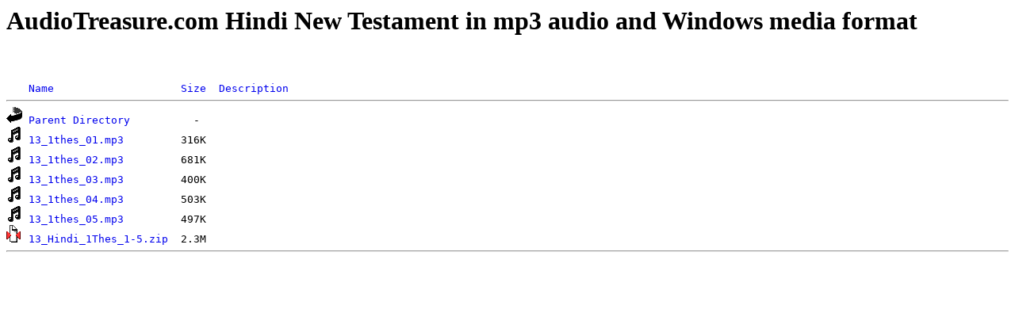

--- FILE ---
content_type: text/html;charset=ISO-8859-1
request_url: https://audiotreasure.com/mp3/Hindi/13_Hindi_1Thessalonians/
body_size: 1679
content:
<!DOCTYPE HTML PUBLIC "-//W3C//DTD HTML 4.01 Transitional//EN">
<html><head>
<style> 
A {text-decoration: none;}
  </style></head><body><h1> <a href="https://AudioTreasure.com" style="color: rgb(0, 0, 0); font-weight: bold;">AudioTreasure.com Hindi New Testament in mp3 audio and Windows media format</a></h1>

<script type="text/javascript"><!--
google_ad_client = "ca-pub-4184772597072687";
/* Hindi Links */
google_ad_slot = "7038286093";
google_ad_width = 728;
google_ad_height = 15;
//-->
</script>
<script type="text/javascript"
src="https://pagead2.googlesyndication.com/pagead/show_ads.js">
</script>
  
  <script type="text/javascript">
_uacct = "UA-100138-2";
urchinTracker();
  </script>

<br>
		
</body></html><pre><img src="/icons/blank.gif" alt="Icon " /> <a href="?C=N;O=A">Name</a>                    <a href="?C=S;O=A">Size</a>  <a href="?C=D;O=D">Description</a><hr /><img src="/icons/back.gif" alt="[PARENTDIR]" /> <a href="/mp3/Hindi/">Parent Directory</a>          -   
<img src="/icons/sound2.gif" alt="[SND]" /> <a href="13_1thes_01.mp3">13_1thes_01.mp3</a>         316K  
<img src="/icons/sound2.gif" alt="[SND]" /> <a href="13_1thes_02.mp3">13_1thes_02.mp3</a>         681K  
<img src="/icons/sound2.gif" alt="[SND]" /> <a href="13_1thes_03.mp3">13_1thes_03.mp3</a>         400K  
<img src="/icons/sound2.gif" alt="[SND]" /> <a href="13_1thes_04.mp3">13_1thes_04.mp3</a>         503K  
<img src="/icons/sound2.gif" alt="[SND]" /> <a href="13_1thes_05.mp3">13_1thes_05.mp3</a>         497K  
<img src="/icons/compressed.gif" alt="[   ]" /> <a href="13_Hindi_1Thes_1-5.zip">13_Hindi_1Thes_1-5.zip</a>  2.3M  
<hr /></pre>
</body></html>


--- FILE ---
content_type: text/html; charset=utf-8
request_url: https://www.google.com/recaptcha/api2/aframe
body_size: 268
content:
<!DOCTYPE HTML><html><head><meta http-equiv="content-type" content="text/html; charset=UTF-8"></head><body><script nonce="z-cM2ZQ9oTX8ISidY6r9KA">/** Anti-fraud and anti-abuse applications only. See google.com/recaptcha */ try{var clients={'sodar':'https://pagead2.googlesyndication.com/pagead/sodar?'};window.addEventListener("message",function(a){try{if(a.source===window.parent){var b=JSON.parse(a.data);var c=clients[b['id']];if(c){var d=document.createElement('img');d.src=c+b['params']+'&rc='+(localStorage.getItem("rc::a")?sessionStorage.getItem("rc::b"):"");window.document.body.appendChild(d);sessionStorage.setItem("rc::e",parseInt(sessionStorage.getItem("rc::e")||0)+1);localStorage.setItem("rc::h",'1769467284035');}}}catch(b){}});window.parent.postMessage("_grecaptcha_ready", "*");}catch(b){}</script></body></html>